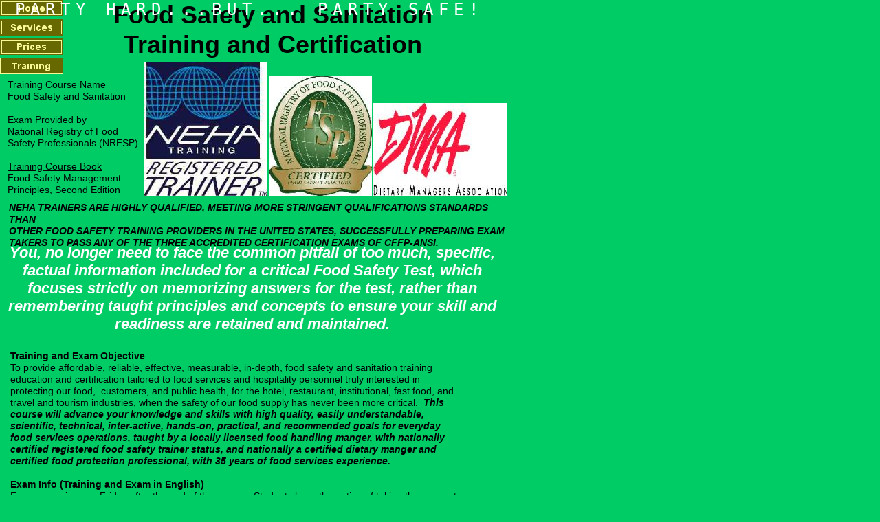

--- FILE ---
content_type: text/html
request_url: http://kash4.com/Training.html
body_size: 8212
content:
<!--$sitebuilder version="2.8.9" extra="Java(1.8.0_71)" md5="42fb9a5b10b12cbcebc49511d0378fa3"$-->
<!--$templateKey Blank||1.0.0$-->
<html>
  <head>
    <title>Food Safety Training and Certification</title>
    <meta name="generator" content="Yahoo SiteBuilder/2.8.9/1.8.0_71">
    <meta name="author" content="Gloria Spottswood">
    <meta name="keywords" content="Alexandria, metro area, food safety training, food handling manager, sanitation, food safety, food training, food safety training, food safety certification, food managers license, food managers permit, certified dietary manager, certified professional food safety trainer, certified registered food safety trainer, certified food protection professional, food protection, NEHA, National Environmental Health Food Safety Trainer, Dietary Managers Association Food Service Professional ">
    <!--$page size 858, 3011$-->
    <!--$page margin 0, 0, 20, 0$-->
<!--$begin exclude$--><style>.textTail {font-family:monospace, san-serif; font-size:x-large; font-style:bold; color:FFFFFF;}</style>
<!--$end exclude$--><!--$begin exclude$--><script>
function getScale(c, height) {
  var t = Math.sqrt(2 * height / c.gravity);
  var scale = 4 * height / sqr(t);
  return scale;
}
function sqr(x) {
  return x * x;
}
function updateBounce(c) {
  var bottom = getViewYOffset() + getViewHeight() - c.imageHeight;
  for (var i = 0; i < c.imageCount; i++) {
    var name = c.prefix + i;
    var scale = c.pScale[name];
    var x = getLayerX(name) + c.xSpeed[name];
    var y = -scale * sqr(c.pIndex[name]) + c.pHeight[name];
    if (y > 0)
      y = bottom - y;
    else
      y = bottom;
    var bounds = outOfBounds(c, x, y, c.imageWidth, c.imageHeight);
    if (bounds & 1) { // left
      x =   2 * getViewXOffset() - x;
      c.xSpeed[name] = -c.xSpeed[name] * c.elasticity;
    }
    if (bounds & 2) { // right
      x = 2 * (getViewXOffset() + getViewWidth() - c.imageWidth) - x;
      c.xSpeed[name] = -c.xSpeed[name] * c.elasticity;
    }
    moveLayer(name, x, y);
    if ((c.pIndex[name] += 0.5) > c.pLimit[name]) {
      c.xSpeed[name] *= 1 - c.friction;
      c.pIndex[name] -= Math.sqrt(c.pHeight[name] / scale);
      c.pHeight[name] = Math.max(0.25, c.pHeight[name] * c.elasticity);
      c.pIndex[name] = -(c.pLimit[name] = Math.sqrt(c.pHeight[name] / scale));
      if (c.pHeight[name] < c.restThreshold) {
        if (c.restOpt == 1) { // kick
          c.pHeight[name] = 100 + random(getViewHeight());
          c.xSpeed[name] = random(41) - 20;
          scale = (c.pScale[name] = getScale(c, c.pHeight[name]));
          c.pIndex[name] = -(c.pLimit[name] = Math.sqrt(c.pHeight[name] / scale));
        }
        else if (c.restOpt == 2) { // drop
          c.pHeight[name] = getViewHeight() + c.imageHeight + 100 + random(500);
          c.pScale[name] = getScale(c, c.pHeight[name]);
          c.xSpeed[name] = random(41) - 20;
          c.pIndex[name] = 0;
          c.pLimit[name] = Math.sqrt(c.pHeight[name] / scale);
        }
      }
    }
  }
  setTimeout('updateBounce(c' + c.uid + ')', c.updateInterval);
}
</script>
<!--$end exclude$--><!--$begin exclude$--><script src="sitebuilder/scripts/layers.js"></script>
<!--$end exclude$--><!--$bgsound asset="%VirtualLocalSoundAsset:/sounds/chinarose.mid" loop="true"$-->
<!--$begin exclude$--><script>
if (navigator.userAgent.indexOf('MSIE') != -1 || navigator.userAgent.indexOf('Opera') != -1)
   document.writeln('<bgsound src="sounds/chinarose.mid" loop=infinite>');
else
   document.writeln('<embed src="sounds/chinarose.mid" loop=true autostart=true width=0 height=0>');
</script><!--$end exclude$-->
    <!--$fontFamily Arial$-->
    <!--$fontSize 14$-->
    <style type="text/css"><!--
      BODY {font-family:"Arial"; font-size:14;margin:0px;padding:0px;}
      P {font-family:"Arial"; font-size:14;}
      FORM {margin:0;padding:0;}
    --></style>
    <script type="text/javascript">// workaround for IE table layout bugs
      function tableWorkaround(cols) { if (document.all) { document.write('<tr>'); for (var i = 0; i < cols; i++) { document.write('<td></td>'); } document.write('</tr>') }; }
      function tableWorkaround2_colheader() { if (document.all) { document.write('<col width="0">') }; }
      function tableWorkaround2(rowHeight) { if (document.all) { document.write('<td height="' + rowHeight + '">'); document.write('</td>') }; }
    </script>
  </head>
  <body bgcolor="#00CC66" text="#000000" link="#0000FF" vlink="#800080" topmargin="0" leftmargin="0">

<!--$begin exclude$-->
    <div id="root" style="position:absolute;width:837px;height:2782px;">
<!--$end exclude$-->
      <div id="e0" style="position:absolute;left:10;top:1873;width:819;height:334;"><span class="text"><b><i><font face="Arial" size="4"><span style="font-size:22px;line-height:29px;">INDIVIDUAL AND SMALL GROUP TRAININGS<br><br></span></font></i></b><ul style="padding:0;margin:0px 0px 0px 40px;;"><li style="line-height:0px;color:#000000;"><b><i><font face="Arial" color="#000000" size="3"><span style="font-size:16px;line-height:19px;">A 12 HOUR COURSE, </span></font></i></b><b><i><font face="Arial" color="#000000" size="3"><span style="font-size:16px;line-height:19px;">VERSUS </span></font></i></b><b><i><font face="Arial" color="#000000" size="3"><span style="font-size:16px;line-height:19px;">THE USUAL 6 HOURS TAUGHT IN A ONE DAY COURSE.</span></font></i></b><b><i><font face="Arial" color="#000000" size="3"><span style="font-size:16px;line-height:19px;"><br></span></font></i></b></ul><b><i><font size="3"><span style="font-size:16px;line-height:19px;"><br></span></font></i></b><ul style="padding:0;margin:0px 0px 0px 40px;;"><li style="line-height:0px;color:#000000;"><b><i><font face="Arial" color="#000000" size="3"><span style="font-size:16px;line-height:19px;">CLASS AND EXAM MEET ALL REQUIREMENTS OF THE FDA AND HACCP CODES FOR </span></font></i></b><b><i><font face="Arial" color="#000000" size="3"><span style="font-size:16px;line-height:19px;">FOOD <br soft></span></font></i></b><b><i><font face="Arial" color="#000000" size="3"><span style="font-size:16px;line-height:19px;">MANAGERS AND HANDLERS, FOR PERMITS AND LICENSES LOCALLY, FOR </span></font></i></b><b><i><font face="Arial" color="#000000" size="3"><span style="font-size:16px;line-height:19px;">NORTHERN <br soft></span></font></i></b><b><i><font face="Arial" color="#000000" size="3"><span style="font-size:16px;line-height:19px;">VIRGINIA, MARYLAND AND THE DISTRICT OF COLUMBIA, INCLUDING </span></font></i></b><b><i><font face="Arial" color="#000000" size="3"><span style="font-size:16px;line-height:19px;">NATIONALLY.</span></font></i></b><b><i><font face="Arial" color="#000000" size="3"><span style="font-size:16px;line-height:19px;"><br></span></font></i></b></ul><b><i><font size="3"><span style="font-size:16px;line-height:19px;"><br></span></font></i></b><b><span style="font-size:14px;line-height:17px;">12 HOURS OF INSTRUCTION (15 minute break daily)<br>1 HOUR REVIEW</span></b><b><font color="#FFFFFF"><span style="font-size:14px;line-height:17px;"> &nbsp;(On Friday there is a one hour review prior to the exam)<br></span></font></b><b><span style="font-size:14px;line-height:17px;">2 HOURS EXAM<br><br></span></b><b><u><span style="font-size:14px;line-height:17px;">CLASS SCHEDULE</span></u></b><b><span style="font-size:14px;line-height:17px;"> (FOR THE WORKING PERSON)<br>Monday &nbsp;&nbsp;&nbsp;&nbsp;&nbsp;&nbsp;&nbsp;&nbsp;&nbsp;&nbsp;&nbsp;&nbsp;&nbsp;&nbsp;&nbsp;Tuesday &nbsp;&nbsp;&nbsp;&nbsp;&nbsp;&nbsp;&nbsp;&nbsp;&nbsp;&nbsp;&nbsp;&nbsp;&nbsp;&nbsp;&nbsp;Wednesday &nbsp;&nbsp;&nbsp;&nbsp;&nbsp;&nbsp;&nbsp;&nbsp;&nbsp;&nbsp;&nbsp;&nbsp;&nbsp;&nbsp;Thursday &nbsp;&nbsp;&nbsp;&nbsp;&nbsp;&nbsp;&nbsp;&nbsp;&nbsp;&nbsp;&nbsp;&nbsp;&nbsp;&nbsp;&nbsp;&nbsp;Friday<br>6-9pm &nbsp;&nbsp;&nbsp;&nbsp;&nbsp;&nbsp;&nbsp;&nbsp;&nbsp;&nbsp;&nbsp;&nbsp;&nbsp;&nbsp;&nbsp;&nbsp;&nbsp;&nbsp;&nbsp;6-9pm &nbsp;&nbsp;&nbsp;&nbsp;&nbsp;&nbsp;&nbsp;&nbsp;&nbsp;&nbsp;&nbsp;&nbsp;&nbsp;&nbsp;&nbsp;&nbsp;&nbsp;&nbsp;&nbsp;&nbsp;&nbsp;&nbsp;6-9pm &nbsp;&nbsp;&nbsp;&nbsp;&nbsp;&nbsp;&nbsp;&nbsp;&nbsp;&nbsp;&nbsp;&nbsp;&nbsp;&nbsp;&nbsp;&nbsp;&nbsp;&nbsp;&nbsp;&nbsp;&nbsp;&nbsp;6-9pm &nbsp;&nbsp;&nbsp;&nbsp;&nbsp;&nbsp;&nbsp;&nbsp;&nbsp;&nbsp;&nbsp;&nbsp;&nbsp;&nbsp;&nbsp;&nbsp;&nbsp;&nbsp;&nbsp;6-9pm<br><br></span></b><b><font size="4"><span style="font-size:18px;line-height:22px;">FLEXIBLE HOURS FOR TRAINING CAN BE ARRANGED TO MEET DEMANDING SCHEDULES &nbsp;&nbsp;&nbsp;&nbsp;<br soft></span></font></b></span>      </div>
      <div id="e1" style="position:absolute;left:95;top:0;width:604;height:110;">
        <table border="0" cellspacing="0" cellpadding="0" width="604">
          <tr>
            <td nowrap height="110" align="center" valign="top"><span class="text"><b><font size="6"><span style="font-size:36px;line-height:43px;">Food Safety and Sanitation <br soft>Training and Certification<br soft></span></font></b></span></td>
          </tr>
        </table>
      </div>
      <div id="e2" style="position:absolute;left:0;top:355;width:733;height:155;">
        <table border="0" cellspacing="0" cellpadding="0" width="733">
          <tr>
            <td nowrap height="155" align="center" valign="top"><span class="text"><b><i><font color="#FFFFFF" size="4"><span style="font-size:22px;line-height:26px;">You, no longer need to face the common pitfall of too much, specific, <br soft>factual information included for a critical Food Safety Test, which <br soft>focuses strictly on memorizing answers for the test, rather than <br soft>remembering taught principles and concepts to ensure your skill and <br soft>readiness are retained and maintained.<br soft></span></font></i></b></span></td>
          </tr>
        </table>
      </div>
      <div id="e3" style="position:absolute;left:15;top:510;width:649;height:578;"><span class="text"><b><span style="font-size:14px;line-height:17px;">Training and Exam Objective<br></span></b><span style="font-size:14px;line-height:17px;">To provide affordable, reliable, effective, measurable, in-depth, food safety and sanitation training <br soft>education and certification tailored to food services and hospitality personnel truly interested in <br soft>protecting our food, &nbsp;customers, and public health, for the hotel, restaurant, institutional, fast food, and <br soft>travel and tourism industries, when the safety of our food supply has never been more critical. &nbsp;</span><b><i><span style="font-size:14px;line-height:17px;">This <br soft>course will advance your knowledge and skills with high quality, easily understandable, <br soft>scientific, technical, inter-active, hands-on, practical, and recommended goals for everyday <br soft>food services operations, taught by a locally licensed food handling manger, with nationally <br soft>certified registered food safety trainer status, and nationally a certified dietary manger and <br soft>certified food protection professional, with 35 years of food services experience.<br><br></span></i></b><b><span style="font-size:14px;line-height:17px;">Exam Info (Training and Exam in English)<br></span></b><span style="font-size:14px;line-height:17px;">Exams are given on Friday after the end of the course. &nbsp;Students have the option of taking the exam at <br soft>a later date, (within 60 days), if they feel the need to study more. &nbsp;Exam results and/or certificates will <br soft>generally be received within 3 weeks of completing the exam. &nbsp;<br><br>The largest provider of food manager certification examinations in the US is The National Registry of <br soft>Food Safety Professionals (NRFSP), which is a division of Environmental Health Testing, LLC (EHT), <br soft>and is accredited by The American National Standards Institute (ANSI), and the Conference For Food <br soft>Protection (CFFP). &nbsp;EHT, LLC is a partnership between Professional Testing Inc., (PTI) and the <br soft>Chartered Institute of Environmental Health (CIEH).<br><br></span><b><span style="font-size:14px;line-height:17px;">Payment Policy<br></span></b><span style="font-size:14px;line-height:17px;">Payment in full must be received with registrations thirty days prior to the start of the class. &nbsp;</span><b><i><span style="font-size:14px;line-height:17px;">The cost <br soft>of training, review, course material, and exam, is $250.00.</span></i></b><span style="font-size:14px;line-height:17px;"> &nbsp;An additional $30.00 fee will be <br soft>charged for on-site registration. &nbsp;Forms of payment accepted are cash, company check, money order, <br soft>credit card, debit card with a MasterCard or Visa logo, and cash. &nbsp;<br><br></span><b><span style="font-size:14px;line-height:17px;">Cancellation Policy<br></span></b><span style="font-size:14px;line-height:17px;">Cancellations of 30 days or more will be refunded at 100%. &nbsp;A cancellation of 29-15 days, will be <br soft>refunded at 50%. &nbsp;NO REFUNDS will be returned for 14 days or less. &nbsp;NOTE: &nbsp;Days are based on <br soft>business working days. &nbsp;Students have the option to transfer the course they cancel to an upcoming <br soft>course, within 90 days, for an administrative fee of $30.00. &nbsp;&nbsp;<br soft></span></span>      </div>
      <div id="e4" style="position:absolute;left:209;top:90;width:180;height:195;"><!--$img %ImageAssetImpl:/images/trainer_logo_color_1_2_2.jpg$--><img src="sitebuilder/images/trainer_logo_color_1_2_2-180x195.jpg" width="180" height="195" alt=""></div>      <div id="e5" style="position:absolute;left:17;top:1080;width:645;height:460;"><!--$img %ImageAssetImpl:/images/neha_certificate_2_.jpg$--><img src="sitebuilder/images/neha_certificate_2_-645x460.jpg" width="645" height="460" alt=""></div>      <div id="e6" style="position:absolute;left:0;top:0;width:92;height:108;"><!--$navbar 
name=Navbar.nav
assetID=%NavbarAsset:/navigation_bars/Navbar.nav
$--><!--$begin exclude$--><table border="0" cellspacing="0" cellpadding="0"><tr><td><a href="index.html" onMouseOver="document.images['i7'].src='sitebuilder/images/Navbar-0-mouseOver-82671.png'" onMouseOut="document.images['i7'].src='sitebuilder/images/Navbar-0-inactive-82546.png'"><img name="i7" src="sitebuilder/images/Navbar-0-inactive-82546.png" border="0" width="92" height="24" alt=""/></a></td></tr><tr><td height="4" width="0"> <img src="" height="4" width="1" alt=""></td></tr><tr><td><a href="services.html" onMouseOver="document.images['i8'].src='sitebuilder/images/Navbar-1-mouseOver-82812.png'" onMouseOut="document.images['i8'].src='sitebuilder/images/Navbar-1-inactive-82734.png'"><img name="i8" src="sitebuilder/images/Navbar-1-inactive-82734.png" border="0" width="92" height="24" alt=""/></a></td></tr><tr><td height="4" width="0"> <img src="" height="4" width="1" alt=""></td></tr><tr><td><a href="prices.html" onMouseOver="document.images['i9'].src='sitebuilder/images/Navbar-2-mouseOver-82921.png'" onMouseOut="document.images['i9'].src='sitebuilder/images/Navbar-2-inactive-82843.png'"><img name="i9" src="sitebuilder/images/Navbar-2-inactive-82843.png" border="0" width="92" height="24" alt=""/></a></td></tr><tr><td height="4" width="0"> <img src="" height="4" width="1" alt=""></td></tr><tr><td><a href="Training.html" onMouseOver="document.images['i10'].src='sitebuilder/images/Navbar-3-mouseOver-93765.png'" onMouseOut="document.images['i10'].src='sitebuilder/images/Navbar-3-active-93750.png'"><img name="i10" src="sitebuilder/images/Navbar-3-active-93750.png" width="92" height="24" border="0" alt=""/></a></td></tr></table><!--$end exclude$-->      </div>
      <div id="e11" style="position:absolute;left:170;top:1644;width:341;height:255;">
        <table border="0" cellspacing="0" cellpadding="0" width="341">
          <tr>
            <td nowrap height="255" align="center" valign="top"><span class="text"><font size="6"><span style="font-size:36px;line-height:43px;">CONTACT <br soft></span></font><font size="7"><span style="font-size:48px;line-height:56px;">703-296-4446<br></span></font><a href="mailto:spottygp@yahoo.com"><font size="4"><span style="font-size:20px;line-height:24px;">spottygp@yahoo.com<br></span></font></a><font size="4"><span style="font-size:20px;line-height:24px;">(On/Off-site training available)<br><br></span></font><font size="4"><span style="font-size:22px;line-height:26px;">KASH4<br>ALEXANDRIA, VA<br soft></span></font></span></td>
          </tr>
        </table>
      </div>
      <div id="e12" style="position:absolute;left:0;top:0;width:92;height:108;"><!--$navbar 
name=Navbar.nav
assetID=%NavbarAsset:/navigation_bars/Navbar.nav
$--><!--$begin exclude$--><table border="0" cellspacing="0" cellpadding="0"><tr><td><a href="index.html" onMouseOver="document.images['i13'].src='sitebuilder/images/Navbar-0-mouseOver-82671.png'" onMouseOut="document.images['i13'].src='sitebuilder/images/Navbar-0-inactive-82546.png'"><img name="i13" src="sitebuilder/images/Navbar-0-inactive-82546.png" border="0" width="92" height="24" alt=""/></a></td></tr><tr><td height="4" width="0"> <img src="" height="4" width="1" alt=""></td></tr><tr><td><a href="services.html" onMouseOver="document.images['i14'].src='sitebuilder/images/Navbar-1-mouseOver-82812.png'" onMouseOut="document.images['i14'].src='sitebuilder/images/Navbar-1-inactive-82734.png'"><img name="i14" src="sitebuilder/images/Navbar-1-inactive-82734.png" border="0" width="92" height="24" alt=""/></a></td></tr><tr><td height="4" width="0"> <img src="" height="4" width="1" alt=""></td></tr><tr><td><a href="prices.html" onMouseOver="document.images['i15'].src='sitebuilder/images/Navbar-2-mouseOver-82921.png'" onMouseOut="document.images['i15'].src='sitebuilder/images/Navbar-2-inactive-82843.png'"><img name="i15" src="sitebuilder/images/Navbar-2-inactive-82843.png" border="0" width="92" height="24" alt=""/></a></td></tr><tr><td height="4" width="0"> <img src="" height="4" width="1" alt=""></td></tr><tr><td><a href="Training.html" onMouseOver="document.images['i16'].src='sitebuilder/images/Navbar-3-mouseOver-93765.png'" onMouseOut="document.images['i16'].src='sitebuilder/images/Navbar-3-active-93750.png'"><img name="i16" src="sitebuilder/images/Navbar-3-active-93750.png" width="92" height="24" border="0" alt=""/></a></td></tr></table><!--$end exclude$-->      </div>
      <div id="e17" style="position:absolute;left:11;top:115;width:195;height:170;"><span class="text"><u><span style="font-size:14px;line-height:17px;">Training Course Name<br></span></u><span style="font-size:14px;line-height:17px;">Food Safety and Sanitation<br><br></span><u><span style="font-size:14px;line-height:17px;">Exam Provided by<br></span></u><span style="font-size:14px;line-height:17px;">National Registry of Food <br soft>Safety Professionals (NRFSP)<br><br></span><u><span style="font-size:14px;line-height:17px;">Training Course Book<br></span></u><span style="font-size:14px;line-height:17px;">Food Safety Management <br soft>Principles, Second Edition<br soft></span></span>      </div>
      <div id="e18" style="position:absolute;left:13;top:294;width:731;height:52;"><span class="text"><b><i><span style="font-size:14px;line-height:17px;">NEHA TRAINERS ARE HIGHLY QUALIFIED, MEETING MORE STRINGENT QUALIFICATIONS STANDARDS THAN <br soft>OTHER FOOD SAFETY TRAINING PROVIDERS IN THE UNITED STATES, SUCCESSFULLY PREPARING EXAM <br soft>TAKERS TO PASS ANY OF THE THREE ACCREDITED CERTIFICATION EXAMS OF CFFP-ANSI.<br soft></span></i></b></span>      </div>
      <div id="e19" style="position:absolute;left:543;top:150;width:195;height:135;"><!--$img %ImageAssetImpl:/images/DMAlogo3.jpg$--><img src="sitebuilder/images/DMAlogo3-195x135.jpg" width="195" height="135" alt=""></div>      <div id="e20" style="position:absolute;left:217;top:2267;width:390;height:495;"><!--$form formEmail="" formConfirmPage="" formErrorPage="" defaultURL="http://[SITE_CODE].webhosting.yahoo.com/forms?login=[MEMBER_NAME]&to=[EMAIL]&confirm=[PAGE]&error=[ERROR_PAGE]"$-->
<script type="text/javascript">
function checkForm20() {
if (document.forms.Form20.elements['COURSE DATE'].value.length == 0) {
    alert('Month
Day
Year');
    return false;
}
if (document.forms.Form20.elements['FULL NAME'].value.length == 0) {
    alert('Please enter a value for the "FULL NAME" field');
    return false;
}
if (document.forms.Form20.elements['ADDRESS'].value.length == 0) {
    alert('Street number, 
street name, 
apt #, 
city, 
state, 
zipcode');
    return false;
}
if (document.forms.Form20.elements['EMAIL'].value.length == 0) {
    alert('THANK YOU');
    return false;
}
if (document.forms.Form20.elements['COMMENTS'].value.length == 0) {
    alert('THANK YOU');
    return false;
}
  return true;
}
</script>
<form style="margin-top:0;margin-bottom:0;" name="Form20" method="post" action="http://us.2.p9.webhosting.yahoo.com/forms?login=spottygp&to=&confirm=&error=" onSubmit="return checkForm20()">
<!--$name Contact Us$--><!--$table$--><!-- IE tablecell height workaround --><!--$begin exclude$--><table border="0" cellspacing="0" cellpadding="0"><tr><td><!--$end exclude$--><table style="table-layout:fixed;border:0px none #000000" width=390 height=495 border=0 cellspacing=0 cellpadding=0><col width="390"><tr>
<td style="border:0px none #DCDCDC" width="390" height="495" valign="top">      <table border="0" cellspacing="0" cellpadding="0" width="390" height="495">
        <col width="4">
        <col width="1">
        <col width="1">
        <col width="83">
        <col width="1">
        <col width="10">
        <col width="14">
        <col width="3">
        <col width="2">
        <col width="6">
        <col width="10">
        <col width="1">
        <col width="1">
        <col width="1">
        <col width="9">
        <col width="44">
        <col width="46">
        <col width="42">
        <col width="41">
        <col width="38">
        <col width="14">
        <col width="1">
        <col width="1">
        <col width="1">
        <col width="15">
        <script>tableWorkaround2_colheader()</script>
        <tr>
          <td width="4" height="25"></td>
          <td nowrap height="25" width="110" colspan="6" valign="top"><span class="text"><span style="font-size:14px;line-height:17px;">COURSE DATE<br soft></span></span></td>
          <td width="21" height="25" colspan="4"></td>
          <td height="26" width="237" colspan="10" rowspan="2" valign="top"><!--$required message="Month
Day
Year"$--><input name="COURSE DATE" value="" size="32"></td>
          <td width="18" height="25" colspan="4"></td>
          <script>tableWorkaround2(25)</script>
        </tr>
        <tr>
          <td width="135" height="1" colspan="11"></td>
          <td width="18" height="1" colspan="4"></td>
          <script>tableWorkaround2(1)</script>
        </tr>
        <tr>
          <td width="390" height="4" colspan="25"></td>
          <script>tableWorkaround2(4)</script>
        </tr>
        <tr>
          <td width="136" height="3" colspan="12"></td>
          <td height="26" width="237" colspan="10" rowspan="2" valign="top"><!--$required message="Please enter a value for the &quot;FULL NAME&quot; field"$--><input name="FULL NAME" value="" size="32"></td>
          <td width="17" height="3" colspan="3"></td>
          <script>tableWorkaround2(3)</script>
        </tr>
        <tr>
          <td width="4" height="23"></td>
          <td nowrap height="25" width="96" colspan="5" rowspan="2" valign="top"><span class="text"><span style="font-size:14px;line-height:17px;">FULL &nbsp;NAME<br soft></span></span></td>
          <td width="36" height="23" colspan="6"></td>
          <td width="17" height="23" colspan="3"></td>
          <script>tableWorkaround2(23)</script>
        </tr>
        <tr>
          <td width="4" height="2"></td>
          <td width="290" height="2" colspan="19"></td>
          <script>tableWorkaround2(2)</script>
        </tr>
        <tr>
          <td width="390" height="8" colspan="25"></td>
          <script>tableWorkaround2(8)</script>
        </tr>
        <tr>
          <td width="136" height="2" colspan="12"></td>
          <td height="26" width="237" colspan="10" rowspan="2" valign="top"><!--$required message="Street number, 
street name, 
apt #, 
city, 
state, 
zipcode"$--><input name="ADDRESS" value="" size="32"></td>
          <td width="17" height="2" colspan="3"></td>
          <script>tableWorkaround2(2)</script>
        </tr>
        <tr>
          <td width="4" height="24"></td>
          <td nowrap height="25" width="86" colspan="4" rowspan="2" valign="top"><span class="text"><span style="font-size:14px;line-height:17px;">ADDRESS<br soft></span></span></td>
          <td width="46" height="24" colspan="7"></td>
          <td width="17" height="24" colspan="3"></td>
          <script>tableWorkaround2(24)</script>
        </tr>
        <tr>
          <td width="4" height="1"></td>
          <td width="300" height="1" colspan="20"></td>
          <script>tableWorkaround2(1)</script>
        </tr>
        <tr>
          <td width="390" height="9" colspan="25"></td>
          <script>tableWorkaround2(9)</script>
        </tr>
        <tr>
          <td width="6" height="3" colspan="3"></td>
          <td nowrap height="25" width="111" colspan="5" rowspan="2" valign="top"><span class="text"><font size="2"><span style="font-size:12px;line-height:15px;">E</span></font><span style="font-size:14px;line-height:17px;">MAIL ADDRESS<br soft></span></span></td>
          <td width="273" height="3" colspan="17"></td>
          <script>tableWorkaround2(3)</script>
        </tr>
        <tr>
          <td width="6" height="22" colspan="3"></td>
          <td width="18" height="22" colspan="3"></td>
          <td height="26" width="237" colspan="10" rowspan="2" valign="top"><!--$required message="THANK YOU"$--><input name="EMAIL" value="" size="32"></td>
          <td width="18" height="22" colspan="4"></td>
          <script>tableWorkaround2(22)</script>
        </tr>
        <tr>
          <td width="135" height="4" colspan="11"></td>
          <td width="18" height="4" colspan="4"></td>
          <script>tableWorkaround2(4)</script>
        </tr>
        <tr>
          <td width="390" height="2" colspan="25"></td>
          <script>tableWorkaround2(2)</script>
        </tr>
        <tr>
          <td width="5" height="4" colspan="2"></td>
          <td nowrap height="25" width="114" colspan="7" rowspan="2" valign="top"><span class="text"><span style="font-size:14px;line-height:17px;">BEST PHONE #<br soft></span></span></td>
          <td width="271" height="4" colspan="16"></td>
          <script>tableWorkaround2(4)</script>
        </tr>
        <tr>
          <td width="5" height="21" colspan="2"></td>
          <td width="17" height="21" colspan="3"></td>
          <td height="26" width="237" colspan="10" rowspan="2" valign="top"><input name="PHONE" value="" size="32"></td>
          <td width="17" height="21" colspan="3"></td>
          <script>tableWorkaround2(21)</script>
        </tr>
        <tr>
          <td width="136" height="5" colspan="12"></td>
          <td width="17" height="5" colspan="3"></td>
          <script>tableWorkaround2(5)</script>
        </tr>
        <tr>
          <td width="390" height="4" colspan="25"></td>
          <script>tableWorkaround2(4)</script>
        </tr>
        <tr>
          <td width="5" height="1" colspan="2"></td>
          <td nowrap height="25" width="120" colspan="8" rowspan="2" valign="top"><span class="text"><span style="font-size:14px;line-height:17px;">COMPANY NAME<br soft></span></span></td>
          <td width="265" height="1" colspan="15"></td>
          <script>tableWorkaround2(1)</script>
        </tr>
        <tr>
          <td width="5" height="24" colspan="2"></td>
          <td width="12" height="24" colspan="3"></td>
          <td height="26" width="237" colspan="10" rowspan="2" valign="top"><input name="COMPANY" value="" size="32"></td>
          <td width="16" height="24" colspan="2"></td>
          <script>tableWorkaround2(24)</script>
        </tr>
        <tr>
          <td width="137" height="2" colspan="13"></td>
          <td width="16" height="2" colspan="2"></td>
          <script>tableWorkaround2(2)</script>
        </tr>
        <tr>
          <td width="390" height="5" colspan="25"></td>
          <script>tableWorkaround2(5)</script>
        </tr>
        <tr>
          <td width="5" height="3" colspan="2"></td>
          <td nowrap height="25" width="84" colspan="2" rowspan="2" valign="top"><span class="text"><span style="font-size:14px;line-height:17px;">JOB TITLE<br soft></span></span></td>
          <td width="301" height="3" colspan="21"></td>
          <script>tableWorkaround2(3)</script>
        </tr>
        <tr>
          <td width="5" height="22" colspan="2"></td>
          <td width="49" height="22" colspan="10"></td>
          <td height="26" width="237" colspan="10" rowspan="2" valign="top"><input name="TITLE" value="" size="32"></td>
          <td width="15" height="22"></td>
          <script>tableWorkaround2(22)</script>
        </tr>
        <tr>
          <td width="138" height="4" colspan="14"></td>
          <td width="15" height="4"></td>
          <script>tableWorkaround2(4)</script>
        </tr>
        <tr>
          <td width="390" height="29" colspan="25"></td>
          <script>tableWorkaround2(29)</script>
        </tr>
        <tr>
          <td width="136" height="16" colspan="12"></td>
          <td height="70" width="238" colspan="11" rowspan="3" valign="top"><!--$required message="THANK YOU"$--><textarea style="margin-top:0;margin-bottom:0;width:238px;height:70px;" cols="27" rows="4" name="COMMENTS"></textarea></td>
          <td width="16" height="16" colspan="2"></td>
          <script>tableWorkaround2(16)</script>
        </tr>
        <tr>
          <td width="6" height="25" colspan="3"></td>
          <td nowrap height="25" width="84" colspan="2" valign="top"><span class="text"><span style="font-size:14px;line-height:17px;">COMMENTS<br soft></span></span></td>
          <td width="46" height="25" colspan="7"></td>
          <td width="16" height="25" colspan="2"></td>
          <script>tableWorkaround2(25)</script>
        </tr>
        <tr>
          <td width="136" height="29" colspan="12"></td>
          <td width="16" height="29" colspan="2"></td>
          <script>tableWorkaround2(29)</script>
        </tr>
        <tr>
          <td width="390" height="12" colspan="25"></td>
          <script>tableWorkaround2(12)</script>
        </tr>
        <tr>
          <td width="279" height="2" colspan="18"></td>
          <td height="30" width="79" colspan="2" rowspan="2" valign="top"><input type="reset" value="Reset"></td>
          <td width="32" height="2" colspan="5"></td>
          <script>tableWorkaround2(2)</script>
        </tr>
        <tr>
          <td width="147" height="28" colspan="15"></td>
          <td height="30" width="90" colspan="2" rowspan="2" valign="top"><input type="submit" value="Submit"></td>
          <td width="42" height="28"></td>
          <td width="32" height="28" colspan="5"></td>
          <script>tableWorkaround2(28)</script>
        </tr>
        <tr>
          <td width="147" height="2" colspan="15"></td>
          <td width="153" height="2" colspan="8"></td>
          <script>tableWorkaround2(2)</script>
        </tr>
        <tr>
          <td width="390" height="21" colspan="25"></td>
          <script>tableWorkaround2(21)</script>
        </tr>
        <tr>
          <td width="191" height="91" colspan="16"></td>
          <td nowrap height="91" width="129" colspan="3" align="center" valign="top"><span class="text"><b><font size="6"><span style="font-size:30px;line-height:35px;">Thank <br soft>You<br soft></span></font></b></span></td>
          <td width="70" height="91" colspan="6"></td>
          <script>tableWorkaround2(91)</script>
        </tr>
        <tr>
          <td width="390" height="12" colspan="25"></td>
          <script>tableWorkaround2(12)</script>
        </tr>
        <script>tableWorkaround(26)</script>
      </table>
</td>
</tr>
</table>
<!-- IE tablecell height workaround --><!--$begin exclude$--></td></tr></table><!--$end exclude$--></form>
      </div>
      <div id="e21" style="position:absolute;left:391;top:110;width:150;height:175;"><!--$img %ImageAssetImpl:/images/Registry_Logo-Medium.jpg$--><img src="sitebuilder/images/Registry_Logo-Medium-150x175.jpg" width="150" height="175" alt=""></div>      <div id="e22" style="position:absolute;left:173;top:2723;width:664;height:38;"><span class="text"><i><font face="Impact" size="6"><span style="font-size:30px;line-height:38px;">Preventing foodborne illnesses and outbreaks<br soft></span></font></i></span>      </div>
      <div id="e23" style="position:absolute;left:83;top:1546;width:512;height:33;">
        <table border="0" cellspacing="0" cellpadding="0" width="512">
          <tr>
            <td nowrap height="33" align="center" valign="top"><span class="text"><font face="Arial Black" size="4"><span style="font-size:18px;line-height:26px;">Northern Virginia Food Handling Manager's License<br soft></span></font></span></td>
          </tr>
        </table>
      </div>
      <div id="e24" style="position:absolute;left:9;top:2217;width:818;height:44;">
        <table border="0" cellspacing="0" cellpadding="0" width="818">
          <tr>
            <td nowrap height="44" align="center" valign="top"><span class="text"><i><span style="font-size:14px;line-height:17px;">I</span></i><b><i><span style="font-size:14px;line-height:17px;">NDEPENDENT CONTRACTING SERVICES ALSO AVAILABLE AS A FOOD SERVICES CONSULTANT FOR COOKING, <br soft>PREPARATION AND PRODUCTION FOR ALL FOOD SERVICES EVENTS AND OR OPERATIONS. &nbsp;&nbsp;<br soft></span></i></b></span></td>
          </tr>
        </table>
      </div>
      <div id="e25" style="position:absolute;left:165;top:1601;width:339;height:25;">
        <table border="0" cellspacing="0" cellpadding="0" width="339">
          <tr>
            <td nowrap height="25" align="center" valign="top"><span class="text"><a href="http://www.nehatraining.org/states/virginia.htm"><span style="font-size:14px;line-height:17px;">http://www.nehatraining.org/states/virginia.htm<br soft></span></a></span></td>
          </tr>
        </table>
      </div>
<!--$begin exclude$-->
    </div>
<!--$end exclude$-->
<!--$addOn imageCount=1
rest=2
image=/sitebuilder/clipart/bullets/misc/phone2_black.gif
initialHeight=50
addOn=resource\:/resources/addons/bouncingImages/bouncingImages.addon
elasticity=0.30
gravity=1
publish.local=false
friction=0.02
$--><!--$begin exclude$--><script>
if (layerSupport()) {
c1 = new config();
c1.uid = 1;
c1.prefix         = "y_bounce1";
c1.image          = "clipart/bullets/phone2_black.gif";
c1.imageWidth     = 21;
c1.imageHeight    = 17;
c1.imageCount     = 1;
c1.gravity        = 1;
c1.friction       = 0.02;
c1.elasticity     = 0.30;
c1.topWall        = 0;
c1.xSpeed  = new Array();
c1.pHeight = new Array();
c1.pIndex  = new Array();
c1.pScale  = new Array();
c1.pLimit  = new Array();
c1.restThreshold = 5;
c1.restOpt = 2;
for (var i = 0; i < c1.imageCount; i++) {
  var name = c1.prefix + i;
  c1.xSpeed[name] = random(41) - 20;
  c1.pHeight[name] = 0 == -1 ? randomY(c1) : 0 + random(50);
  c1.pScale[name] = getScale(c1, c1.pHeight[name]);
  c1.pLimit[name] = Math.sqrt(c1.pHeight[name] / c1.pScale[name]);
  c1.pIndex[name] = 0;
  writeImage(c1.image, name, randomX(c1), c1.pHeight[name]);
}
setTimeout('updateBounce(c1)', c1.updateInterval);  
}
</script><!--$end exclude$--><!--$addOn spacing=22
color=FFFFFF
size=x-large
addOn=resource\:/resources/addons/textTail/textTail.addon
style=bold
message=PARTY HARD...BUT... PARTY SAFE\!
publish.local=false
speed=30
$--><!--$begin exclude$--><script language="javascript">
c0             = new config();
c0.prefix      = "y_textTail0";
c0.updateDelay = 30;
c0.letterspacing = 22;
c0.message     = "PARTY HARD...BUT... PARTY SAFE!";
c0.message     = c0.message.split("");
c0.howmany     = parseInt(c0.message.length);
c0.oldx = new Array();
c0.oldy = new Array();
c0.uid   = 0;
for (i=0;i<c0.howmany;i++) {
 c0.oldx[i] = 0;
 c0.oldy[i] = -50;
}
for (i=0;i<c0.howmany;i++) {
  writeLayer("<span class=\"textTail\">" + c0.message[i] + "</span>", c0.prefix + i, 0, -50);
  setVisible(c0.prefix + i, 1);
}
function updatetextTail(c) {
 c.widthBoundry = getViewWidth() - 30;
 for (i=c.howmany-1;i>0;i--) {
  c.oldx[i] = c.oldx[i-1] + c.letterspacing;
  c.oldy[i] = c.oldy[i-1];
 }
 c.oldx[0] = cursorX + c.letterspacing;
 c.oldy[0] = cursorY;
 for (i=0;i<c.howmany;i++) {
  if (c.oldx[i] >= c.widthBoundry) {
   c.oldx[i] = c.widthBoundry;
   setVisible(c.prefix + i, 0);
  } else { setVisible(c.prefix + i, 1); }
 moveLayer(c.prefix + i, c.oldx[i], c.oldy[i]);
 }
 setTimeout("updatetextTail(c" + c.uid + ")", c.updateDelay);
}
if (c0.message != "") {
 captureXY();
 updatetextTail(c0);
}
</script><!--$end exclude$-->  </body>
</html>


--- FILE ---
content_type: text/javascript
request_url: http://kash4.com/sitebuilder/scripts/layers.js
body_size: 1137
content:
msie = navigator.appVersion.indexOf("MSIE") != -1;
ns4  = !msie && document.layers;

function layerSupport() {
    return document.all || document.layers || document.getElementById;
}

layers = new Array();
layerX = new Array();
layerY = new Array();
cursorX = 0;
cursorY = 0;

function getViewWidth() {
  if (!ns4)
    return document.body.clientWidth;
  else
    return window.innerWidth;
}

function getViewHeight() {
  if (!ns4)
    return document.body.clientHeight;
  else
    return window.innerHeight;
}

function getViewXOffset() {
  if (msie)
    return document.body.scrollLeft;
  else
    return window.pageXOffset;
}

function getViewYOffset() {
  if (msie)
    return document.body.scrollTop;
  else
    return window.pageYOffset;
}

function getLayerX(i) {
    return layerX[i];
}

function getLayerY(i) {
    return layerY[i];
}

function moveLayer(i, x, y) {
  layerX[i] = x;
  layerY[i] = y;
  if (msie) {
    layers[i].style.pixelLeft = x;
    layers[i].style.pixelTop = y;
  }
  else if (ns4) {
    layers[i].left = x;
    layers[i].top = y;
  }
  else {
    layers[i].style.left = x + "px";
    layers[i].style.top = y + "px";
  }
}


function outOfBounds(config, x, y, w, h) {
  var result = 0;
  
  // note that fudge factor isn't used for bottom
  if (x < getViewXOffset() - config.xFudge)
    result |= 1; // Left
  else if (x + w >= getViewXOffset() + getViewWidth() + config.xFudge)
    result |= 2; // Right
  
  if (y + h >= getViewYOffset() + getViewHeight())
    result |= 4; // Bottom
  else if (y < getViewYOffset() - config.yFudge)
    result |= 8; // Top
    
  return result;
}

function random(bound) {
  return Math.floor(Math.random() * bound);
}

function randomX(config) {
  return getViewXOffset() + random(getViewWidth() - config.imageWidth);
}

function randomY(config) {
  return getViewYOffset() - config.yFudge + random(getViewHeight() + config.yFudge - config.imageHeight);
}

function setVisible(i, show) {
   if (!ns4)
      layers[i].style.visibility = show ? "" : "hidden";
   else
      layers[i].visibility = show ? "show" : "hide";
}

function writeLayer(layercontents, name, x, y) {
    layerX[name] = x;
    layerY[name] = y;
    if (!ns4) {
      document.writeln('<div id="' + name + '" style="position:absolute;left:' + x + ';top:' + y + ';">' + layercontents + '</div>');
      if (msie)
        layers[name] = document.all[name];
      else
        layers[name] = document.getElementById(name);
    }
    else {
      document.writeln('<layer id="' + name + '" left=' + x + ' top=' + y + '>' + layercontents + '</layer>');
      layers[name] = document.layers[name];
    }
}

function writeImage(image, name, x, y) {
    layerX[name] = x;
    layerY[name] = y;
    if (!ns4) {
      document.writeln('<div id="' + name + '" style="position:absolute;left:' + x + ';top:' + y + ';"><img src="' + image + '"></div>');
      if (msie)
        layers[name] = document.all[name];
      else
        layers[name] = document.getElementById(name);
    }
    else {
      document.writeln('<layer id="' + name + '" left=' + x + ' top=' + y + '><img src="' + image + '"></layer>');
      layers[name] = document.layers[name];
    }
}

function writeImages(config) {
  for (var i = 0; i < config.imageCount; i++) {
    var startX = randomX(config);
    var startY = config.startOnScreen ? randomY(config) : -config.imageHeight;
    var name = config.prefix + i;
    writeImage(config.image, name, startX, startY);
  }
}

function cursorXY(e) {
  cursorX = msie ? (getViewXOffset() + event.clientX) : e.pageX;
  cursorY = msie ? (getViewYOffset() + event.clientY) : e.pageY;
}

function captureXY() {
  if (!msie) { document.captureEvents(Event.MOUSEMOVE); }
  document.onmousemove = cursorXY;
}

function config() {
  this.xFudge = 0;
  this.yFudge = 0;
  this.updateInterval = 50;
  this.startOnScreen = true;
  this.imageCount = 1;
}